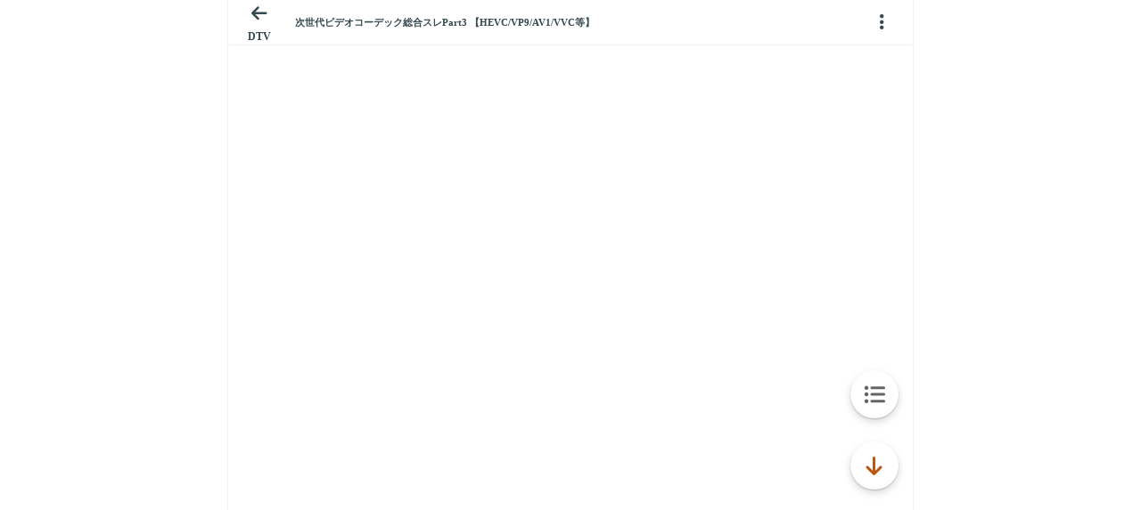

--- FILE ---
content_type: text/javascript;charset=UTF-8
request_url: https://s-rtb.send.microad.jp/ad?spot=3539174bda836ce884fe38029ee3c7bb&cb=microadCompass.AdRequestor.callback&url=https%3A%2F%2Fitest.5ch.net%2Fmevius%2Ftest%2Fread.cgi%2Favi%2F1548833021%2F&vo=true&mimes=%5B100%2C300%2C301%2C302%5D&cbt=8d1090edb3453819bf8b48de7&pa=false&ar=false&ver=%5B%22compass.js.v1.20.1%22%5D
body_size: 160
content:
microadCompass.AdRequestor.callback({"spot":"3539174bda836ce884fe38029ee3c7bb","sequence":"2","impression_id":"8652610187378223741"})

--- FILE ---
content_type: application/javascript; charset=utf-8
request_url: https://rise.enhance.co.jp/eti?tagIds=691d209f3571fb44d719ef64&eotId=EOT-HMHS8U4W&referrer=&requestUrl=https://itest.5ch.net/mevius/test/read.cgi/avi/1548833021/&clientCookie=true&fmtId=691d208d3571fb44d719ef55
body_size: 363
content:
(()=>{var i,e={tags:[{id:"691d209f3571fb44d719ef64",impressionKpi:"-1",impressionTotal:"409950395",impressionDailyKPI:"-1",impressionDailyTotal:"110054",landingUrl:"",executable:"true",excutableShowInters:"true",isValidRequestUrl:"true",executableFrequency:"true"}]};window.tagInfor||(window.tagInfor=[]),i=window.tagInfor,e.tags.forEach(function(n){var r=-1;i.forEach(function(i,e){i&&i.id==n.id&&(r=e)}),-1!=r?i[r]=n:i.push(n)}),window.tagInfor=i})();

--- FILE ---
content_type: text/javascript;charset=UTF-8
request_url: https://s-rtb.send.microad.jp/ad?spot=9c281645f69ddf3ef5be65bb0c31f59e&cb=microadCompass.AdRequestor.callback&url=https%3A%2F%2Fitest.5ch.net%2Fmevius%2Ftest%2Fread.cgi%2Favi%2F1548833021%2F&vo=true&mimes=%5B100%2C300%2C301%2C302%5D&cbt=457f96a322b16c019bf8b48ac6&pa=false&ar=false&ver=%5B%22compass.js.v1.20.1%22%5D
body_size: 160
content:
microadCompass.AdRequestor.callback({"spot":"9c281645f69ddf3ef5be65bb0c31f59e","sequence":"2","impression_id":"8652710187378223741"})

--- FILE ---
content_type: application/javascript; charset=utf-8
request_url: https://rise.enhance.co.jp/eti?tagIds=6938ee1a73c4173611e0c2c5&eotId=EOT-HMHS8U4W&referrer=&requestUrl=https://itest.5ch.net/mevius/test/read.cgi/avi/1548833021/&clientCookie=true&fmtId=6938ede573c4173611e0c2a0
body_size: 363
content:
(()=>{var e,i={tags:[{id:"6938ee1a73c4173611e0c2c5",impressionKpi:"-1",impressionTotal:"492996857",impressionDailyKPI:"-1",impressionDailyTotal:"142938",landingUrl:"",executable:"true",excutableShowInters:"true",isValidRequestUrl:"true",executableFrequency:"true"}]};window.tagInfor||(window.tagInfor=[]),e=window.tagInfor,i.tags.forEach(function(a){var n=-1;e.forEach(function(e,i){e&&e.id==a.id&&(n=i)}),-1!=n?e[n]=a:e.push(a)}),window.tagInfor=e})();

--- FILE ---
content_type: text/javascript;charset=UTF-8
request_url: https://s-rtb.send.microad.jp/ad?spot=3539174bda836ce884fe38029ee3c7bb&cb=microadCompass.AdRequestor.callback&url=https%3A%2F%2Fitest.5ch.net%2Fmevius%2Ftest%2Fread.cgi%2Favi%2F1548833021%2F&vo=true&mimes=%5B100%2C300%2C301%2C302%5D&cbt=7b484b4cc5c018019bf8b48d6f&pa=false&ar=false&ver=%5B%22compass.js.v1.20.1%22%5D
body_size: 160
content:
microadCompass.AdRequestor.callback({"spot":"3539174bda836ce884fe38029ee3c7bb","sequence":"2","impression_id":"8652510187378223741"})